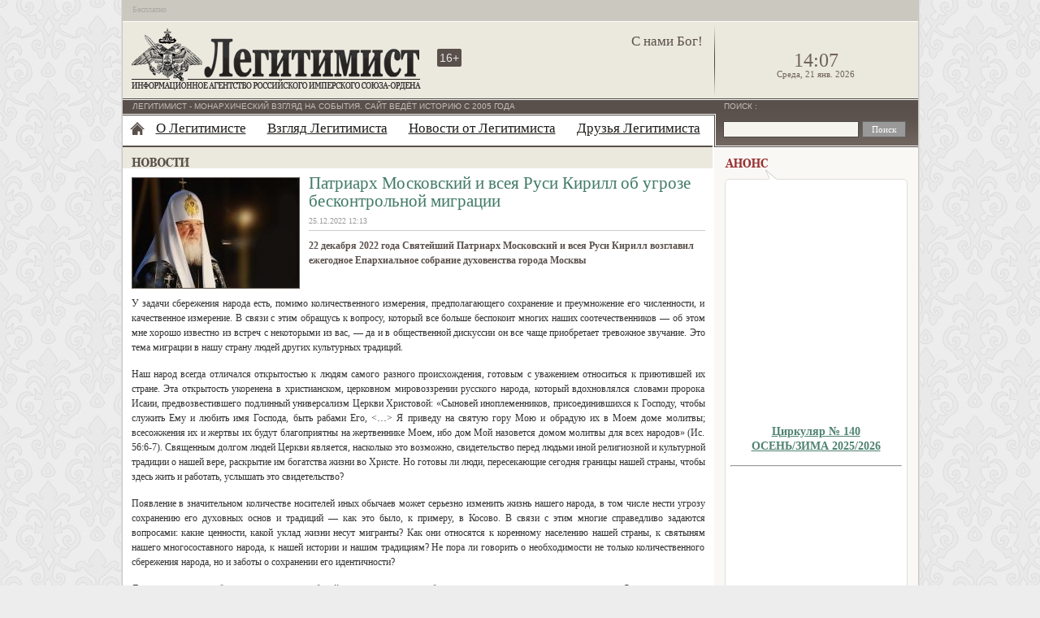

--- FILE ---
content_type: text/html; charset=UTF-8
request_url: https://legitimist.ru/news/2022/12/patriarx-moskovskij-i-vseya-rusi-kirill-ob-ugroze-beskontrolnoj-migrac.html
body_size: 8732
content:
<!DOCTYPE html PUBLIC "-//W3C//DTD XHTML 1.0 Transitional//EN" "http://www.w3.org/TR/xhtml1/DTD/xhtml1-transitional.dtd">
<html xmlns="http://www.w3.org/1999/xhtml">
<head>
<meta http-equiv="Content-Type" content="text/html; charset=utf-8"/>
<meta name="keywords" content=""/>
<meta name="description" content="22 декабря 2022 года Святейший Патриарх Московский и всея Руси Кирилл возглавил ежегодное Епархиальное собрание духовенства города Москвы"/>
<base href="https://legitimist.ru/"/>
<title>Патриарх Московский и всея Руси Кирилл об угрозе бесконтрольной миграции</title>
<link href="/template/style.min.css?1234567349" rel="stylesheet" type="text/css" media="screen"/>
<link href="/template/print.min.css" rel="stylesheet" type="text/css" media="print" />
<style type="text/css">
    .content p, #article_block .outro p.intro {line-height: 1.5em;}
</style>

</head>
<body>
<div id="cont1">
    <div id="cont2">
        <div id="hat"><span style="font-size:10px;display:inline-block;padding:6px 0 0 12px;color:#ABA8A1;">Бесплатно</span>
        
        <!--div id="lang">
            <a href="http://legitimist.ru/" title="Русская версия">ru</a> | <a href="http://en.legitimist.ru/" title="English version" target="_blank">en</a> | <a href="http://de.legitimist.ru/" title="Deutsche version" target="_blank">de</a>
        </div-->
        </div>
        <div id="cont3">
            <div class="header">
                <div id="hd1"><a href="https://legitimist.ru/"><img src="/template/images/legitimist_06.png" width="359" height="77" alt="Legitimist" title="Легитимист" class="logo"/></a></div>
                <div id="hd2">
                    <p class="deviz">С нами Бог!</p>
                    <div class="age" title="Для лиц старше 16 лет">16+</div>
                    <div class="vk_s"><div id="vk_like_site"></div></div>
                </div>
                <div id="hd3">
                    <p id='clock'>14:07</p><p id='calendar'>Среда, 21 янв. 2026</p>
                </div>
            </div>
            <div id="cont4">
<div id="left">
           <div class="line1"><div class="line2"><p>Легитимист - Монархический взгляд на события. Сайт ведёт историю с 2005 года</p></div></div>
           <div id="cont5">
<div class="christmass"></div>

<div id="nav">
    <ul>
    <li class="home"><a href="/" title="Главная страница"></a></li>
    <li class="first"><a href="o-legitimiste/" title="О Легитимисте" >О Легитимисте</a><ul><li><a href="o-legitimiste/library/" title="Имперская библиотека" >Имперская библиотека</a><span> - Книги, статьи и другие материалы рекомендуемые для прочтения</span></li>
<li><a href="o-legitimiste/polls.html" title="Опросы от Легитимиста" >Опросы от Легитимиста</a><span> - Архив прошедших опросов</span></li>
<li><a href="o-legitimiste/statusnyie-dokumentyi/" title="Статусные документы" >Статусные документы</a><span> - Статусные документы информационного агентства "Легитимист"</span></li>
<li><a href="o-legitimiste/contacts.html" title="Контактные данные" >Контактные данные</a></li>
</ul></li>
<li><a href="sight/" title="Взгляд Легитимиста" >Взгляд Легитимиста</a><ul><li><a href="sight/politics/" title="Политика" >Взгляд на политику</a></li>
<li><a href="sight/economics/" title="Экономика" >Взгляд на экономику</a></li>
<li><a href="sight/history/" title="История" >Взгляд на историю</a></li>
<li><a href="sight/abroad/" title="Заграница" >Взгляд за границу</a></li>
</ul></li>
<li class="active"><a href="news/" title="Новости от Легитимиста" >Новости от Легитимиста</a></li>
<li class="last"><a href="druzya.html" title="Друзья Легитимиста" >Друзья Легитимиста</a></li>

</ul>
</div>
<div class="mainttl">
    <div class="titles news-rus"></div>
</div>
    <div class="inside-block" id="article_block">
    <div class="outro">
        <div id="imgn"><img src="/cache/2022122602.57d95ff65ebd9c35d2dfdc377a5016ff9189.jpg" width="205" height="135" alt=""/></div>
        <div class="outro-inf">
            <h1>Патриарх Московский и всея Руси Кирилл об угрозе бесконтрольной миграции</h1>
            <div id="author">
                <p>  25.12.2022 12:13</p>
            </div>
            <p class="intro">22 декабря 2022 года Святейший Патриарх Московский и всея Руси Кирилл возглавил ежегодное Епархиальное собрание духовенства города Москвы</p>
        </div>
    </div>
    <div class="content">
        <p class="os" data-enum="p101" data-field=" paragraph">У задачи сбережения народа есть, помимо количественного измерения, предполагающего сохранение и преумножение его численности, и качественное измерение. В связи с этим обращусь к вопросу, который все больше беспокоит многих наших соотечественников — об этом мне хорошо известно из встреч с некоторыми из вас, — да и в общественной дискуссии он все чаще приобретает тревожное звучание. Это тема миграции в нашу страну людей других культурных традиций.</p>
<p class="os" data-enum="p102" data-field=" paragraph">Наш народ всегда отличался открытостью к людям самого разного происхождения, готовым с уважением относиться к приютившей их стране. Эта открытость укоренена в христианском, церковном мировоззрении русского народа, который вдохновлялся словами пророка Исаии, предвозвестившего подлинный универсализм Церкви Христовой: «Сыновей иноплеменников, присоединившихся к Господу, чтобы служить Ему и любить имя Господа, быть рабами Его, &lt;…&gt; Я приведу на святую гору Мою и обрадую их в Моем доме молитвы; всесожжения их и жертвы их будут благоприятны на жертвеннике Моем, ибо дом Мой назовется домом молитвы для всех народов» (Ис. 56:6-7). Священным долгом людей Церкви является, насколько это возможно, свидетельство перед людьми иной религиозной и культурной традиции о нашей вере, раскрытие им богатства жизни во Христе. Но готовы ли люди, пересекающие сегодня границы нашей страны, чтобы здесь жить и работать, услышать это свидетельство?</p>
<p class="os" data-enum="p103" data-field=" paragraph">Появление в значительном количестве носителей иных обычаев может серьезно изменить жизнь нашего народа, в том числе нести угрозу сохранению его духовных основ и традиций — как это было, к примеру, в Косово. В связи с этим многие справедливо задаются вопросами: какие ценности, какой уклад жизни несут мигранты? Как они относятся к коренному населению нашей страны, к святыням нашего многосоставного народа, к нашей истории и нашим традициям? Не пора ли говорить о необходимости не только количественного сбережения народа, но и заботы о сохранении его идентичности?</p>
<p class="os" data-enum="p104" data-field=" paragraph">Да, возможно, потребности экономики в рабочей силе могут отчасти объяснить привлечение иностранных граждан. Однако, во-первых, сегодня все больше коренных жителей нашей страны не могут найти работу, а во-вторых, все чаще отмечается, что избыток неквалифицированных мигрантов несет с собой рост преступности и конфликтов не только на бытовой, но и на национальной и религиозной почве, создание замкнутых анклавов с теневой экономикой и даже автономным социальным режимом, населенных людьми, живущими обособленно и нередко враждебно относящимися к коренному населению. Надо прямо сказать: в условиях, когда наша страна подвергается непрекращающемуся давлению извне, перечисленное является существенной угрозой.</p>
<p class="os" data-enum="p104" data-field=" paragraph"><em>Полностью доклад читайте <a href="https://pravoslavie.ru/150091.html?ysclid=lc4keamc17596840394">здесь</a></em></p>
        <em><a href="https://pravoslavie.ru/150091.html?ysclid=lc4keamc17596840394" title="https://pravoslavie.ru/150091.html?ysclid=lc4keamc17596840394" target="_blank">Источник</a></em>
        <!-- noindex -->
        <a class="getprint" href="javaScript:void(0);" rel="nofollow" onClick="window.open('https://legitimist.ru/news/2022/12/patriarx-moskovskij-i-vseya-rusi-kirill-ob-ugroze-beskontrolnoj-migrac.html?view=print','Print','toolbar=0,location=0,directories=0,status=0,menubar=0,scrollbars=1,resizable=1,width=900,height=700')" >Версия для печати</a>
        <!--/noindex -->
    </div>
</div>
    <div class="clear"></div>
    
    
    <div id="similar">
        <h3>Читайте также:</h3>
        <div class="sim"><span class="dtime">21.01.26</span> <a href="sight/history/2026/k-nastupayushhej-skorbnoj-date-kazachej-istorii.-dokumentyi-o-raskazac.html" rel="nofollow">К наступающей скорбной дате казачьей истории. Документы о расказачивании и антибольшевистском движении.</a></div>
<div class="sim"><span class="dtime">21.01.26</span> <a href="news/2026/yanvar/o-tradiczionnyix-czennostyax-na-primere-doma-romanovyix-rasskazhut-v-g.html" rel="nofollow">О традиционных ценностях на примере дома Романовых расскажут в Гольяново.</a></div>
<div class="sim"><span class="dtime">20.01.26</span> <a href="news/2026/yanvar/imperczyi-tulskogo-otdela-ris-o-pochtili-pamyat-general-majora-m.-g.-d.html" rel="nofollow">Имперцы Тульского отдела РИС-О почтили память генерал-майора М. Г. Дроздовского</a></div>
<div class="sim"><span class="dtime">19.01.26</span> <a href="sight/history/2026/poslednij-stalinskij-golod-v-5-yu-pyatiletku-1951-55.html" rel="nofollow">«Последний сталинский голод» в 5-ю пятилетку 1951-55</a></div>
<div class="sim"><span class="dtime">19.01.26</span> <a href="sight/economics/2025/arifmetika-illyuzij-kupit-mozhno-no-okupitsya-li-chto-ne-tak-s-pokupko.html" rel="nofollow">Арифметика иллюзий: купить можно, но окупится ли? Что не так с покупкой пенсионных баллов</a></div>
<div class="sim"><span class="dtime">19.01.26</span> <a href="sight/abroad/2025/za-czarya-otvetite-amerikanskij-fond-potreboval-vzyiskat-s-rf-dolg-za.html" rel="nofollow">За царя ответите: Американский фонд потребовал взыскать с РФ долг за облигации Романовых</a></div>
    </div>
    <div class="tag-block">
 
<span class="back"><span class="B_crumbBox"><span class="B_firstCrumb"><span style="font-size:14px;">&rarr;</span>&nbsp;<a class="B_crumb" href="news/" title="Новости в России и мире, новости РИС-О">Новости от Легитимиста</a></span>
</span></span>
</div>
    <div id="fav">
    <script type="text/javascript" async src="/template/js/bmark-v1.0.js"></script>
<div class="socials">
<!-- noindex -->

<a href="https://vk.com/share.php?url=https%3A%2F%2Flegitimist.ru%2Fnews%2F2022%2F12%2Fpatriarx-moskovskij-i-vseya-rusi-kirill-ob-ugroze-beskontrolnoj-migrac.html&title=%D0%9F%D0%B0%D1%82%D1%80%D0%B8%D0%B0%D1%80%D1%85+%D0%9C%D0%BE%D1%81%D0%BA%D0%BE%D0%B2%D1%81%D0%BA%D0%B8%D0%B9+%D0%B8+%D0%B2%D1%81%D0%B5%D1%8F+%D0%A0%D1%83%D1%81%D0%B8+%D0%9A%D0%B8%D1%80%D0%B8%D0%BB%D0%BB+%D0%BE%D0%B1+%D1%83%D0%B3%D1%80%D0%BE%D0%B7%D0%B5+%D0%B1%D0%B5%D1%81%D0%BA%D0%BE%D0%BD%D1%82%D1%80%D0%BE%D0%BB%D1%8C%D0%BD%D0%BE%D0%B9+%D0%BC%D0%B8%D0%B3%D1%80%D0%B0%D1%86%D0%B8%D0%B8" title="VK.com" rel="nofollow" onclick="return bmark('https://vk.com/share.php?url=https%3A%2F%2Flegitimist.ru%2Fnews/2022/12/patriarx-moskovskij-i-vseya-rusi-kirill-ob-ugroze-beskontrolnoj-migrac.html&title=%D0%9F%D0%B0%D1%82%D1%80%D0%B8%D0%B0%D1%80%D1%85+%D0%9C%D0%BE%D1%81%D0%BA%D0%BE%D0%B2%D1%81%D0%BA%D0%B8%D0%B9+%D0%B8+%D0%B2%D1%81%D0%B5%D1%8F+%D0%A0%D1%83%D1%81%D0%B8+%D0%9A%D0%B8%D1%80%D0%B8%D0%BB%D0%BB+%D0%BE%D0%B1+%D1%83%D0%B3%D1%80%D0%BE%D0%B7%D0%B5+%D0%B1%D0%B5%D1%81%D0%BA%D0%BE%D0%BD%D1%82%D1%80%D0%BE%D0%BB%D1%8C%D0%BD%D0%BE%D0%B9+%D0%BC%D0%B8%D0%B3%D1%80%D0%B0%D1%86%D0%B8%D0%B8');" class="social-icon vkontakte"></a>
<a href="https://twitter.com/share?text=%D0%9F%D0%B0%D1%82%D1%80%D0%B8%D0%B0%D1%80%D1%85+%D0%9C%D0%BE%D1%81%D0%BA%D0%BE%D0%B2%D1%81%D0%BA%D0%B8%D0%B9+%D0%B8+%D0%B2%D1%81%D0%B5%D1%8F+%D0%A0%D1%83%D1%81%D0%B8+%D0%9A%D0%B8%D1%80%D0%B8%D0%BB%D0%BB+%D0%BE%D0%B1+%D1%83%D0%B3%D1%80%D0%BE%D0%B7%D0%B5+%D0%B1%D0%B5%D1%81%D0%BA%D0%BE%D0%BD%D1%82%D1%80%D0%BE%D0%BB%D1%8C%D0%BD%D0%BE%D0%B9+%D0%BC%D0%B8%D0%B3%D1%80%D0%B0%D1%86%D0%B8%D0%B8&url=https%3A%2F%2Flegitimist.ru%2Fnews%2F2022%2F12%2Fpatriarx-moskovskij-i-vseya-rusi-kirill-ob-ugroze-beskontrolnoj-migrac.html" title="Twitter" rel="nofollow" onclick="return bmark('https://twitter.com/share?text=%D0%9F%D0%B0%D1%82%D1%80%D0%B8%D0%B0%D1%80%D1%85+%D0%9C%D0%BE%D1%81%D0%BA%D0%BE%D0%B2%D1%81%D0%BA%D0%B8%D0%B9+%D0%B8+%D0%B2%D1%81%D0%B5%D1%8F+%D0%A0%D1%83%D1%81%D0%B8+%D0%9A%D0%B8%D1%80%D0%B8%D0%BB%D0%BB+%D0%BE%D0%B1+%D1%83%D0%B3%D1%80%D0%BE%D0%B7%D0%B5+%D0%B1%D0%B5%D1%81%D0%BA%D0%BE%D0%BD%D1%82%D1%80%D0%BE%D0%BB%D1%8C%D0%BD%D0%BE%D0%B9+%D0%BC%D0%B8%D0%B3%D1%80%D0%B0%D1%86%D0%B8%D0%B8&url=https%3A%2F%2Flegitimist.ru%2Fnews%2F2022%2F12%2Fpatriarx-moskovskij-i-vseya-rusi-kirill-ob-ugroze-beskontrolnoj-migrac.html');" class="social-icon twitter"></a>
<a href="https://www.odnoklassniki.ru/dk?st.cmd=addShare&st._surl=https%3A%2F%2Flegitimist.ru%2Fnews%2F2022%2F12%2Fpatriarx-moskovskij-i-vseya-rusi-kirill-ob-ugroze-beskontrolnoj-migrac.html&title=%D0%9F%D0%B0%D1%82%D1%80%D0%B8%D0%B0%D1%80%D1%85+%D0%9C%D0%BE%D1%81%D0%BA%D0%BE%D0%B2%D1%81%D0%BA%D0%B8%D0%B9+%D0%B8+%D0%B2%D1%81%D0%B5%D1%8F+%D0%A0%D1%83%D1%81%D0%B8+%D0%9A%D0%B8%D1%80%D0%B8%D0%BB%D0%BB+%D0%BE%D0%B1+%D1%83%D0%B3%D1%80%D0%BE%D0%B7%D0%B5+%D0%B1%D0%B5%D1%81%D0%BA%D0%BE%D0%BD%D1%82%D1%80%D0%BE%D0%BB%D1%8C%D0%BD%D0%BE%D0%B9+%D0%BC%D0%B8%D0%B3%D1%80%D0%B0%D1%86%D0%B8%D0%B8" title="Одноклассники" rel="nofollow" onclick="return bmark('https://www.odnoklassniki.ru/dk?st.cmd=addShare&st._surl=https%3A%2F%2Flegitimist.ru%2Fnews%2F2022%2F12%2Fpatriarx-moskovskij-i-vseya-rusi-kirill-ob-ugroze-beskontrolnoj-migrac.html&title=%D0%9F%D0%B0%D1%82%D1%80%D0%B8%D0%B0%D1%80%D1%85+%D0%9C%D0%BE%D1%81%D0%BA%D0%BE%D0%B2%D1%81%D0%BA%D0%B8%D0%B9+%D0%B8+%D0%B2%D1%81%D0%B5%D1%8F+%D0%A0%D1%83%D1%81%D0%B8+%D0%9A%D0%B8%D1%80%D0%B8%D0%BB%D0%BB+%D0%BE%D0%B1+%D1%83%D0%B3%D1%80%D0%BE%D0%B7%D0%B5+%D0%B1%D0%B5%D1%81%D0%BA%D0%BE%D0%BD%D1%82%D1%80%D0%BE%D0%BB%D1%8C%D0%BD%D0%BE%D0%B9+%D0%BC%D0%B8%D0%B3%D1%80%D0%B0%D1%86%D0%B8%D0%B8');" class="social-icon odnoklassniki"></a>
<a href="https://connect.mail.ru/share?url=https%3A%2F%2Flegitimist.ru%2Fnews%2F2022%2F12%2Fpatriarx-moskovskij-i-vseya-rusi-kirill-ob-ugroze-beskontrolnoj-migrac.html&title=%D0%9F%D0%B0%D1%82%D1%80%D0%B8%D0%B0%D1%80%D1%85+%D0%9C%D0%BE%D1%81%D0%BA%D0%BE%D0%B2%D1%81%D0%BA%D0%B8%D0%B9+%D0%B8+%D0%B2%D1%81%D0%B5%D1%8F+%D0%A0%D1%83%D1%81%D0%B8+%D0%9A%D0%B8%D1%80%D0%B8%D0%BB%D0%BB+%D0%BE%D0%B1+%D1%83%D0%B3%D1%80%D0%BE%D0%B7%D0%B5+%D0%B1%D0%B5%D1%81%D0%BA%D0%BE%D0%BD%D1%82%D1%80%D0%BE%D0%BB%D1%8C%D0%BD%D0%BE%D0%B9+%D0%BC%D0%B8%D0%B3%D1%80%D0%B0%D1%86%D0%B8%D0%B8&description=22+%D0%B4%D0%B5%D0%BA%D0%B0%D0%B1%D1%80%D1%8F+2022+%D0%B3%D0%BE%D0%B4%D0%B0+%D0%A1%D0%B2%D1%8F%D1%82%D0%B5%D0%B9%D1%88%D0%B8%D0%B9+%D0%9F%D0%B0%D1%82%D1%80%D0%B8%D0%B0%D1%80%D1%85+%D0%9C%D0%BE%D1%81%D0%BA%D0%BE%D0%B2%D1%81%D0%BA%D0%B8%D0%B9+%D0%B8+%D0%B2%D1%81%D0%B5%D1%8F+%D0%A0%D1%83%D1%81%D0%B8+%D0%9A%D0%B8%D1%80%D0%B8%D0%BB%D0%BB+%D0%B2%D0%BE%D0%B7%D0%B3%D0%BB%D0%B0%D0%B2%D0%B8%D0%BB+%D0%B5%D0%B6%D0%B5%D0%B3%D0%BE%D0%B4%D0%BD%D0%BE%D0%B5+%D0%95%D0%BF%D0%B0%D1%80%D1%85%D0%B8%D0%B0%D0%BB%D1%8C%D0%BD%D0%BE%D0%B5+%D1%81%D0%BE%D0%B1%D1%80%D0%B0%D0%BD%D0%B8%D0%B5+%D0%B4%D1%83%D1%85%D0%BE%D0%B2%D0%B5%D0%BD%D1%81%D1%82%D0%B2%D0%B0+%D0%B3%D0%BE%D1%80%D0%BE%D0%B4%D0%B0+%D0%9C%D0%BE%D1%81%D0%BA%D0%B2%D1%8B&imageurl=" title="Мой мир" rel="nofollow" onclick="return bmark('https://connect.mail.ru/share?url=https%3A%2F%2Flegitimist.ru%2Fnews%2F2022%2F12%2Fpatriarx-moskovskij-i-vseya-rusi-kirill-ob-ugroze-beskontrolnoj-migrac.html&title=%D0%9F%D0%B0%D1%82%D1%80%D0%B8%D0%B0%D1%80%D1%85+%D0%9C%D0%BE%D1%81%D0%BA%D0%BE%D0%B2%D1%81%D0%BA%D0%B8%D0%B9+%D0%B8+%D0%B2%D1%81%D0%B5%D1%8F+%D0%A0%D1%83%D1%81%D0%B8+%D0%9A%D0%B8%D1%80%D0%B8%D0%BB%D0%BB+%D0%BE%D0%B1+%D1%83%D0%B3%D1%80%D0%BE%D0%B7%D0%B5+%D0%B1%D0%B5%D1%81%D0%BA%D0%BE%D0%BD%D1%82%D1%80%D0%BE%D0%BB%D1%8C%D0%BD%D0%BE%D0%B9+%D0%BC%D0%B8%D0%B3%D1%80%D0%B0%D1%86%D0%B8%D0%B8&description=22+%D0%B4%D0%B5%D0%BA%D0%B0%D0%B1%D1%80%D1%8F+2022+%D0%B3%D0%BE%D0%B4%D0%B0+%D0%A1%D0%B2%D1%8F%D1%82%D0%B5%D0%B9%D1%88%D0%B8%D0%B9+%D0%9F%D0%B0%D1%82%D1%80%D0%B8%D0%B0%D1%80%D1%85+%D0%9C%D0%BE%D1%81%D0%BA%D0%BE%D0%B2%D1%81%D0%BA%D0%B8%D0%B9+%D0%B8+%D0%B2%D1%81%D0%B5%D1%8F+%D0%A0%D1%83%D1%81%D0%B8+%D0%9A%D0%B8%D1%80%D0%B8%D0%BB%D0%BB+%D0%B2%D0%BE%D0%B7%D0%B3%D0%BB%D0%B0%D0%B2%D0%B8%D0%BB+%D0%B5%D0%B6%D0%B5%D0%B3%D0%BE%D0%B4%D0%BD%D0%BE%D0%B5+%D0%95%D0%BF%D0%B0%D1%80%D1%85%D0%B8%D0%B0%D0%BB%D1%8C%D0%BD%D0%BE%D0%B5+%D1%81%D0%BE%D0%B1%D1%80%D0%B0%D0%BD%D0%B8%D0%B5+%D0%B4%D1%83%D1%85%D0%BE%D0%B2%D0%B5%D0%BD%D1%81%D1%82%D0%B2%D0%B0+%D0%B3%D0%BE%D1%80%D0%BE%D0%B4%D0%B0+%D0%9C%D0%BE%D1%81%D0%BA%D0%B2%D1%8B&imageurl=');" class="social-icon mailru"></a>
<a href="https://www.livejournal.com/update.bml?mode=full&subject=%D0%9F%D0%B0%D1%82%D1%80%D0%B8%D0%B0%D1%80%D1%85+%D0%9C%D0%BE%D1%81%D0%BA%D0%BE%D0%B2%D1%81%D0%BA%D0%B8%D0%B9+%D0%B8+%D0%B2%D1%81%D0%B5%D1%8F+%D0%A0%D1%83%D1%81%D0%B8+%D0%9A%D0%B8%D1%80%D0%B8%D0%BB%D0%BB+%D0%BE%D0%B1+%D1%83%D0%B3%D1%80%D0%BE%D0%B7%D0%B5+%D0%B1%D0%B5%D1%81%D0%BA%D0%BE%D0%BD%D1%82%D1%80%D0%BE%D0%BB%D1%8C%D0%BD%D0%BE%D0%B9+%D0%BC%D0%B8%D0%B3%D1%80%D0%B0%D1%86%D0%B8%D0%B8&event=https%3A%2F%2Flegitimist.ru%2Fnews%2F2022%2F12%2Fpatriarx-moskovskij-i-vseya-rusi-kirill-ob-ugroze-beskontrolnoj-migrac.html" title="Livejournal" rel="nofollow" onclick="return bmark('https://www.livejournal.com/update.bml?mode=full&subject=%D0%9F%D0%B0%D1%82%D1%80%D0%B8%D0%B0%D1%80%D1%85+%D0%9C%D0%BE%D1%81%D0%BA%D0%BE%D0%B2%D1%81%D0%BA%D0%B8%D0%B9+%D0%B8+%D0%B2%D1%81%D0%B5%D1%8F+%D0%A0%D1%83%D1%81%D0%B8+%D0%9A%D0%B8%D1%80%D0%B8%D0%BB%D0%BB+%D0%BE%D0%B1+%D1%83%D0%B3%D1%80%D0%BE%D0%B7%D0%B5+%D0%B1%D0%B5%D1%81%D0%BA%D0%BE%D0%BD%D1%82%D1%80%D0%BE%D0%BB%D1%8C%D0%BD%D0%BE%D0%B9+%D0%BC%D0%B8%D0%B3%D1%80%D0%B0%D1%86%D0%B8%D0%B8&event=https%3A%2F%2Flegitimist.ru%2Fnews%2F2022%2F12%2Fpatriarx-moskovskij-i-vseya-rusi-kirill-ob-ugroze-beskontrolnoj-migrac.html');" class="social-icon livejournal"></a>
<a href="https://www.google.com/bookmarks/mark?op=edit&output=popup&bkmk=https%3A%2F%2Flegitimist.ru%2Fnews%2F2022%2F12%2Fpatriarx-moskovskij-i-vseya-rusi-kirill-ob-ugroze-beskontrolnoj-migrac.html&title=%D0%9F%D0%B0%D1%82%D1%80%D0%B8%D0%B0%D1%80%D1%85+%D0%9C%D0%BE%D1%81%D0%BA%D0%BE%D0%B2%D1%81%D0%BA%D0%B8%D0%B9+%D0%B8+%D0%B2%D1%81%D0%B5%D1%8F+%D0%A0%D1%83%D1%81%D0%B8+%D0%9A%D0%B8%D1%80%D0%B8%D0%BB%D0%BB+%D0%BE%D0%B1+%D1%83%D0%B3%D1%80%D0%BE%D0%B7%D0%B5+%D0%B1%D0%B5%D1%81%D0%BA%D0%BE%D0%BD%D1%82%D1%80%D0%BE%D0%BB%D1%8C%D0%BD%D0%BE%D0%B9+%D0%BC%D0%B8%D0%B3%D1%80%D0%B0%D1%86%D0%B8%D0%B8&labels=" title="Google" rel="nofollow" onclick="return bmark('https://www.google.com/bookmarks/mark?op=edit&output=popup&bkmk=https%3A%2F%2Flegitimist.ru%2Fnews%2F2022%2F12%2Fpatriarx-moskovskij-i-vseya-rusi-kirill-ob-ugroze-beskontrolnoj-migrac.html&title=%D0%9F%D0%B0%D1%82%D1%80%D0%B8%D0%B0%D1%80%D1%85+%D0%9C%D0%BE%D1%81%D0%BA%D0%BE%D0%B2%D1%81%D0%BA%D0%B8%D0%B9+%D0%B8+%D0%B2%D1%81%D0%B5%D1%8F+%D0%A0%D1%83%D1%81%D0%B8+%D0%9A%D0%B8%D1%80%D0%B8%D0%BB%D0%BB+%D0%BE%D0%B1+%D1%83%D0%B3%D1%80%D0%BE%D0%B7%D0%B5+%D0%B1%D0%B5%D1%81%D0%BA%D0%BE%D0%BD%D1%82%D1%80%D0%BE%D0%BB%D1%8C%D0%BD%D0%BE%D0%B9+%D0%BC%D0%B8%D0%B3%D1%80%D0%B0%D1%86%D0%B8%D0%B8&labels=');" class="social-icon google"></a>
<a href="mailto:?subject=%D0%9F%D0%B0%D1%82%D1%80%D0%B8%D0%B0%D1%80%D1%85+%D0%9C%D0%BE%D1%81%D0%BA%D0%BE%D0%B2%D1%81%D0%BA%D0%B8%D0%B9+%D0%B8+%D0%B2%D1%81%D0%B5%D1%8F+%D0%A0%D1%83%D1%81%D0%B8+%D0%9A%D0%B8%D1%80%D0%B8%D0%BB%D0%BB+%D0%BE%D0%B1+%D1%83%D0%B3%D1%80%D0%BE%D0%B7%D0%B5+%D0%B1%D0%B5%D1%81%D0%BA%D0%BE%D0%BD%D1%82%D1%80%D0%BE%D0%BB%D1%8C%D0%BD%D0%BE%D0%B9+%D0%BC%D0%B8%D0%B3%D1%80%D0%B0%D1%86%D0%B8%D0%B8&body=https%3A%2F%2Flegitimist.ru%2Fnews%2F2022%2F12%2Fpatriarx-moskovskij-i-vseya-rusi-kirill-ob-ugroze-beskontrolnoj-migrac.html" title="E-Mail" rel="nofollow" onclick="return bmark('mailto:?subject=%D0%9F%D0%B0%D1%82%D1%80%D0%B8%D0%B0%D1%80%D1%85+%D0%9C%D0%BE%D1%81%D0%BA%D0%BE%D0%B2%D1%81%D0%BA%D0%B8%D0%B9+%D0%B8+%D0%B2%D1%81%D0%B5%D1%8F+%D0%A0%D1%83%D1%81%D0%B8+%D0%9A%D0%B8%D1%80%D0%B8%D0%BB%D0%BB+%D0%BE%D0%B1+%D1%83%D0%B3%D1%80%D0%BE%D0%B7%D0%B5+%D0%B1%D0%B5%D1%81%D0%BA%D0%BE%D0%BD%D1%82%D1%80%D0%BE%D0%BB%D1%8C%D0%BD%D0%BE%D0%B9+%D0%BC%D0%B8%D0%B3%D1%80%D0%B0%D1%86%D0%B8%D0%B8&body=https%3A%2F%2Flegitimist.ru%2Fnews%2F2022%2F12%2Fpatriarx-moskovskij-i-vseya-rusi-kirill-ob-ugroze-beskontrolnoj-migrac.html');" class="social-icon mail"></a>
<!--/noindex -->
</div>
    <div id="vk_like"></div>
    <div class="clear"></div>
</div>

    
</div>
         </div>
         <div id="right">
  <div class="line3">
     <div class="line4"><p><label for="search">Поиск
</label>:</p><form class="sisea-search-form" action="search.html" method="get"> 
  <fieldset> 
    <input type="text" name="search" id="search" value="" class="sfield" /> 
    <input type="hidden" name="id" value="445" />  
    <input type="submit" value="Поиск" class="sbutton" /> 
  </fieldset> 
</form> </div>
  </div>

<div class="announce"><div class="titles ann-rus" title="Анонс"></div>
    <div class="arrow"></div>
    <div id="an1">
        <p style="font-size: 14px; line-height: 18px; text-align: center;"><a href="assets/files/files/IMPEREZ/IMPEREZ_140.pdf" target="_blank"><img src="assets/files/images/IMPEREZ/IMPEREZ_140.jpg" alt="" width="214" height="277" /><br /><strong><span style="font-family: Georgia, 'Times New Roman', Times, serif;">Циркуляр № 140</span></strong><br /><strong><span style="font-family: Georgia, 'Times New Roman', Times, serif;"> ОСЕНЬ/ЗИМА 2025/2026</span></strong></a></p>
<hr />
<p style="font-size: 14px; line-height: 18px; text-align: center;"><a href="assets/files/files/RusMonarchist/RusMonarchist-004_2026.pdf" target="_blank"><img src="assets/files/images/RusMonarchist/RusMonarchist-004_2026.jpg" alt="" width="214" height="321" /><br /><strong><span style="font-family: Georgia, 'Times New Roman', Times, serif;">Газета<br />РУССКIЙ МОНАРХИСТЪ<br />№ 4 / 2026</span></strong><br /></a></p>
    </div>
</div>
<div class="blatest-comments"></div>
 


<div class="special_link"><a href="/o-legitimiste/library/">Имперская библиотека</a></div>
<!-- VK Widget -->
<div id="vk_groups" style="margin:23px 13px 13px;"></div>
<div id="vk_groups_2" style="margin:0px 13px 13px;"></div>
<div class="svidetelstvo" style="text-align:center;"><!--noindex--><a href="/assets/files/images/standarts/svidetelstvo.jpg" rel="noindex" target="_blank" style="background: url(/template/images/svidetelstvo.png) 0 0 no-repeat; width:110px;display:inline-block;background-size:contain;height:155px;text-indent:-999px;overflow:hidden;">Свидетельство</a><!--/noindex--></div>

</div>
       </div>
     </div>
     <div id="footer-1">
<span class="sym">&copy;</span><span class="copy">2005-2026 “Легитимист” - Информационное Агентство<br />Российского Имперского Союза-Ордена.<br />Все права защищены.
<span class="position">Мнение авторов может не совпадать с мнением редакции.<br />
Ничто на настоящем сайте не должно рассматриваться как мнение всех без исключения монархистов (всех без исключения легитимистов).<br />
Ничто на настоящем сайте, кроме опубликованных официальных заявлений Главы Российского Императорского Дома, не выражает официальной позиции Российского Императорского Дома.<br />
Ничто на настоящем сайте, кроме опубликованных официальных заявлений Верховного Совета и Начальника Российского Имперского Союза-Ордена, не выражает официальной позиции Российского Имперского Союза-Ордена.</span>
</span>

             <div class="register-info">Информационное агентство «Легитимист» зарегистрировано Федеральной службой по надзору в сфере связи, информационных технологий и массовых коммуникаций (Роскомнадзор). Свидетельство о регистрации средства массовой информации ИА № ФС-77-63222 от 6 октября 2015 года.<br />
             Учредитель: А. Ю. Сорокин.<br />
Главный редактор: Д. А. Сысуев.<br />
Адрес редакции: 430010, Россия, Республика Мордовия, г. Саранск, ул. Ворошилова, д. 1.<br />Адрес электронной почты: sysuev.riuo@gmail.com. Телефон: 8342-24-69-25</div>
<span class="terms"><a href="o-legitimiste/statusnyie-dokumentyi/">Статусные документы</a><!--<a href="o-legitimiste/terms-and-conditions.html">Условия использования материалов</a><br /><a href="o-legitimiste/copyright.html">Авторское право</a><br />
Электронная почта <a href="mailto:chancellery.riuo@gmail.com">chancellery.riuo@gmail.com</a>-->
             </span>
     </div>
     <div id="footer-2">
<div id="counts">
<a href="https://s06.flagcounter.com/more/ky" rel="nofollow" target="_blank"><img style="margin:12px 0 0 11px;" src="https://s06.flagcounter.com/count/ky/bg=CBC8C0/txt=5A504B/border=FFFFFF/columns=3/maxflags=6/viewers=3/labels=0/" alt="free counters" border="0"/></a>

<!--<script id="top100Counter" type="text/javascript" async src="http://counter.rambler.ru/top100.jcn?2438410"></script>-->
<a href="https://top100.rambler.ru/navi/2438410/" rel="nofollow" target="_blank">
    <img src="https://counter.rambler.ru/top100.cnt?2438410" alt="Rambler's Top100" border="0" />
</a>

<script type="text/javascript"><!--
document.write("<a href='http://www.liveinternet.ru/click' "+
"target=_blank><img src='//counter.yadro.ru/hit?t57.3;r"+
escape(document.referrer)+((typeof(screen)=="undefined")?"":
";s"+screen.width+"*"+screen.height+"*"+(screen.colorDepth?
screen.colorDepth:screen.pixelDepth))+";u"+escape(document.URL)+
";"+Math.random()+
"' alt='' title='LiveInternet' "+
"border='0' width='88' height='31'><\/a>")
//--></script>

<div style="display:none;"><script type="text/javascript">
(function(w, c) {
    (w[c] = w[c] || []).push(function() {
        try {
            w.yaCounter7345174 = new Ya.Metrika({id:7345174,
                    clickmap:true,
                    accurateTrackBounce:true, webvisor:true});
        }
        catch(e) { }
    });
})(window, "yandex_metrika_callbacks");
</script></div>
<script src="//mc.yandex.ru/metrika/watch.js" type="text/javascript" defer="defer"></script>
<noscript><div><img src="//mc.yandex.ru/watch/7345174" style="position:absolute; left:-9999px;" alt="" /></div></noscript>

<script type="text/javascript">
    try {
        var script;
        var base = document.getElementsByTagName('base')[0];
        var head = base ? base.parentNode : document.getElementsByTagName('head')[0];
        function createNode(url) {
            var node = document.createElement('script');
            node.type = 'text/javascript';
            node.charset = 'utf-8';
            node.async = true;
            node.src = url 
            return node;
        };
        function VKinit(){
            VK.init({apiId: 2234921, onlyWidgets: true});
            VK.Widgets.Group("vk_groups", {mode: 0, width: "225", height: "340", color1: 'EDEDED', color2: '3F3A38', color3: '5A504B'}, 735795);
            VK.Widgets.Group("vk_groups_2", {mode: 3, width: "225", height: "340", color1: 'EBE8DD', color2: '993333', color3: '993333'}, 123002506);
            VK.Widgets.Like("vk_like_site", {type: "button", verb: 1, pageTitle: 'Информационное агентство Легитимист', pageDescription: 'Монархический взгляд на окружающий мир', pageUrl: 'https://legitimist.ru/'});
            document.getElementById("vk_like") && VK.Widgets.Like("vk_like", {type: "mini", height:24, pageTitle: 'Патриарх Московский и всея Руси Кирилл об угрозе бесконтрольной миграции', pageDescription: '22 декабря 2022 года Святейший Патриарх Московский и всея Руси Кирилл возглавил ежегодное Епархиальное собрание духовенства города Москвы'}, 9189 );
        }
        script = createNode("https://vk.com/js/api/openapi.js?101");
        if (script.attachEvent) {
            script.attachEvent('onreadystatechange', VKinit);
        } else {
            script.addEventListener('load', VKinit, false);
        }
        if (base) {
            head.insertBefore(script, base);
        } else {
            head.appendChild(script);
        }  
    } catch (e) {
        console.error(e);
    }
</script>

</div>
     </div>
 </div></div>
</body>
</html>